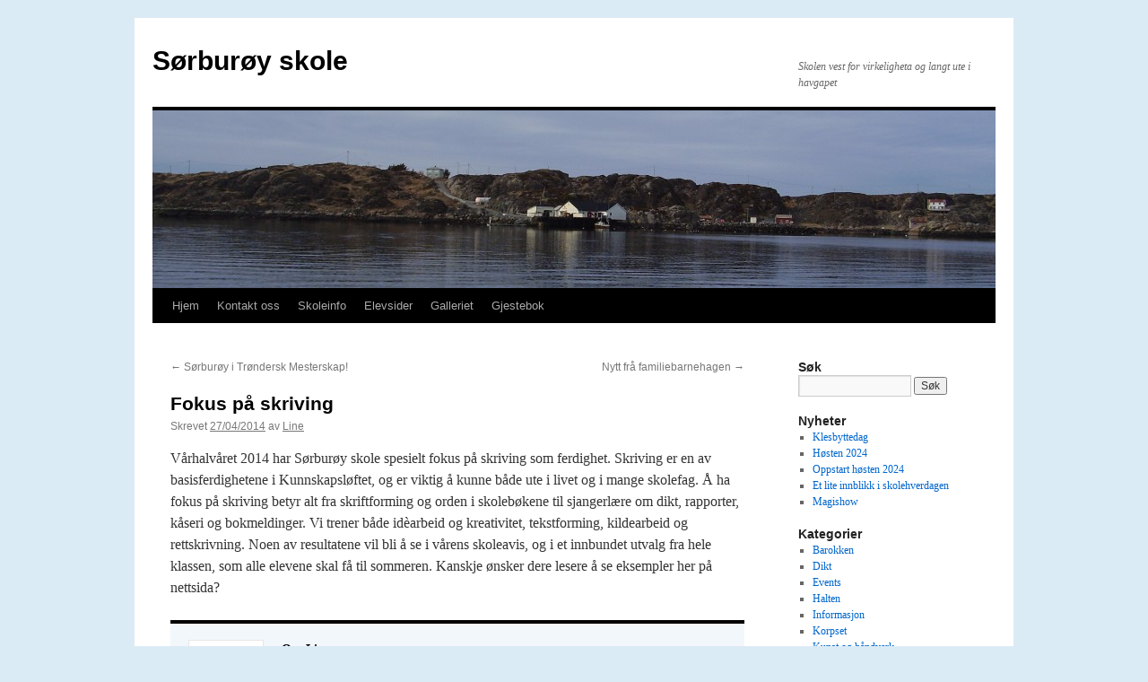

--- FILE ---
content_type: text/html; charset=UTF-8
request_url: http://www.sorburoyskole.net/2014/04/fokus-pa-skriving/
body_size: 10381
content:
<!DOCTYPE html>
<html lang="nb-NO">
<head>
<meta charset="UTF-8" />
<title>
Fokus på skriving  | Sørburøy skole	</title>
<link rel="profile" href="http://gmpg.org/xfn/11" />
<link rel="stylesheet" type="text/css" media="all" href="http://www.sorburoyskole.net/wp-content/themes/twentyten/style.css" />
<link rel="pingback" href="http://www.sorburoyskole.net/xmlrpc.php">
<meta name='robots' content='max-image-preview:large' />
<link rel="alternate" type="application/rss+xml" title="Sørburøy skole &raquo; strøm" href="http://www.sorburoyskole.net/feed/" />
<link rel="alternate" type="application/rss+xml" title="Sørburøy skole &raquo; kommentarstrøm" href="http://www.sorburoyskole.net/comments/feed/" />
<link rel="alternate" type="application/rss+xml" title="Sørburøy skole &raquo; Fokus på skriving kommentarstrøm" href="http://www.sorburoyskole.net/2014/04/fokus-pa-skriving/feed/" />
<link rel="alternate" title="oEmbed (JSON)" type="application/json+oembed" href="http://www.sorburoyskole.net/wp-json/oembed/1.0/embed?url=http%3A%2F%2Fwww.sorburoyskole.net%2F2014%2F04%2Ffokus-pa-skriving%2F" />
<link rel="alternate" title="oEmbed (XML)" type="text/xml+oembed" href="http://www.sorburoyskole.net/wp-json/oembed/1.0/embed?url=http%3A%2F%2Fwww.sorburoyskole.net%2F2014%2F04%2Ffokus-pa-skriving%2F&#038;format=xml" />
<style id='wp-img-auto-sizes-contain-inline-css' type='text/css'>
img:is([sizes=auto i],[sizes^="auto," i]){contain-intrinsic-size:3000px 1500px}
/*# sourceURL=wp-img-auto-sizes-contain-inline-css */
</style>
<style id='wp-emoji-styles-inline-css' type='text/css'>

	img.wp-smiley, img.emoji {
		display: inline !important;
		border: none !important;
		box-shadow: none !important;
		height: 1em !important;
		width: 1em !important;
		margin: 0 0.07em !important;
		vertical-align: -0.1em !important;
		background: none !important;
		padding: 0 !important;
	}
/*# sourceURL=wp-emoji-styles-inline-css */
</style>
<style id='wp-block-library-inline-css' type='text/css'>
:root{--wp-block-synced-color:#7a00df;--wp-block-synced-color--rgb:122,0,223;--wp-bound-block-color:var(--wp-block-synced-color);--wp-editor-canvas-background:#ddd;--wp-admin-theme-color:#007cba;--wp-admin-theme-color--rgb:0,124,186;--wp-admin-theme-color-darker-10:#006ba1;--wp-admin-theme-color-darker-10--rgb:0,107,160.5;--wp-admin-theme-color-darker-20:#005a87;--wp-admin-theme-color-darker-20--rgb:0,90,135;--wp-admin-border-width-focus:2px}@media (min-resolution:192dpi){:root{--wp-admin-border-width-focus:1.5px}}.wp-element-button{cursor:pointer}:root .has-very-light-gray-background-color{background-color:#eee}:root .has-very-dark-gray-background-color{background-color:#313131}:root .has-very-light-gray-color{color:#eee}:root .has-very-dark-gray-color{color:#313131}:root .has-vivid-green-cyan-to-vivid-cyan-blue-gradient-background{background:linear-gradient(135deg,#00d084,#0693e3)}:root .has-purple-crush-gradient-background{background:linear-gradient(135deg,#34e2e4,#4721fb 50%,#ab1dfe)}:root .has-hazy-dawn-gradient-background{background:linear-gradient(135deg,#faaca8,#dad0ec)}:root .has-subdued-olive-gradient-background{background:linear-gradient(135deg,#fafae1,#67a671)}:root .has-atomic-cream-gradient-background{background:linear-gradient(135deg,#fdd79a,#004a59)}:root .has-nightshade-gradient-background{background:linear-gradient(135deg,#330968,#31cdcf)}:root .has-midnight-gradient-background{background:linear-gradient(135deg,#020381,#2874fc)}:root{--wp--preset--font-size--normal:16px;--wp--preset--font-size--huge:42px}.has-regular-font-size{font-size:1em}.has-larger-font-size{font-size:2.625em}.has-normal-font-size{font-size:var(--wp--preset--font-size--normal)}.has-huge-font-size{font-size:var(--wp--preset--font-size--huge)}.has-text-align-center{text-align:center}.has-text-align-left{text-align:left}.has-text-align-right{text-align:right}.has-fit-text{white-space:nowrap!important}#end-resizable-editor-section{display:none}.aligncenter{clear:both}.items-justified-left{justify-content:flex-start}.items-justified-center{justify-content:center}.items-justified-right{justify-content:flex-end}.items-justified-space-between{justify-content:space-between}.screen-reader-text{border:0;clip-path:inset(50%);height:1px;margin:-1px;overflow:hidden;padding:0;position:absolute;width:1px;word-wrap:normal!important}.screen-reader-text:focus{background-color:#ddd;clip-path:none;color:#444;display:block;font-size:1em;height:auto;left:5px;line-height:normal;padding:15px 23px 14px;text-decoration:none;top:5px;width:auto;z-index:100000}html :where(.has-border-color){border-style:solid}html :where([style*=border-top-color]){border-top-style:solid}html :where([style*=border-right-color]){border-right-style:solid}html :where([style*=border-bottom-color]){border-bottom-style:solid}html :where([style*=border-left-color]){border-left-style:solid}html :where([style*=border-width]){border-style:solid}html :where([style*=border-top-width]){border-top-style:solid}html :where([style*=border-right-width]){border-right-style:solid}html :where([style*=border-bottom-width]){border-bottom-style:solid}html :where([style*=border-left-width]){border-left-style:solid}html :where(img[class*=wp-image-]){height:auto;max-width:100%}:where(figure){margin:0 0 1em}html :where(.is-position-sticky){--wp-admin--admin-bar--position-offset:var(--wp-admin--admin-bar--height,0px)}@media screen and (max-width:600px){html :where(.is-position-sticky){--wp-admin--admin-bar--position-offset:0px}}

/*# sourceURL=wp-block-library-inline-css */
</style><style id='global-styles-inline-css' type='text/css'>
:root{--wp--preset--aspect-ratio--square: 1;--wp--preset--aspect-ratio--4-3: 4/3;--wp--preset--aspect-ratio--3-4: 3/4;--wp--preset--aspect-ratio--3-2: 3/2;--wp--preset--aspect-ratio--2-3: 2/3;--wp--preset--aspect-ratio--16-9: 16/9;--wp--preset--aspect-ratio--9-16: 9/16;--wp--preset--color--black: #000;--wp--preset--color--cyan-bluish-gray: #abb8c3;--wp--preset--color--white: #fff;--wp--preset--color--pale-pink: #f78da7;--wp--preset--color--vivid-red: #cf2e2e;--wp--preset--color--luminous-vivid-orange: #ff6900;--wp--preset--color--luminous-vivid-amber: #fcb900;--wp--preset--color--light-green-cyan: #7bdcb5;--wp--preset--color--vivid-green-cyan: #00d084;--wp--preset--color--pale-cyan-blue: #8ed1fc;--wp--preset--color--vivid-cyan-blue: #0693e3;--wp--preset--color--vivid-purple: #9b51e0;--wp--preset--color--blue: #0066cc;--wp--preset--color--medium-gray: #666;--wp--preset--color--light-gray: #f1f1f1;--wp--preset--gradient--vivid-cyan-blue-to-vivid-purple: linear-gradient(135deg,rgb(6,147,227) 0%,rgb(155,81,224) 100%);--wp--preset--gradient--light-green-cyan-to-vivid-green-cyan: linear-gradient(135deg,rgb(122,220,180) 0%,rgb(0,208,130) 100%);--wp--preset--gradient--luminous-vivid-amber-to-luminous-vivid-orange: linear-gradient(135deg,rgb(252,185,0) 0%,rgb(255,105,0) 100%);--wp--preset--gradient--luminous-vivid-orange-to-vivid-red: linear-gradient(135deg,rgb(255,105,0) 0%,rgb(207,46,46) 100%);--wp--preset--gradient--very-light-gray-to-cyan-bluish-gray: linear-gradient(135deg,rgb(238,238,238) 0%,rgb(169,184,195) 100%);--wp--preset--gradient--cool-to-warm-spectrum: linear-gradient(135deg,rgb(74,234,220) 0%,rgb(151,120,209) 20%,rgb(207,42,186) 40%,rgb(238,44,130) 60%,rgb(251,105,98) 80%,rgb(254,248,76) 100%);--wp--preset--gradient--blush-light-purple: linear-gradient(135deg,rgb(255,206,236) 0%,rgb(152,150,240) 100%);--wp--preset--gradient--blush-bordeaux: linear-gradient(135deg,rgb(254,205,165) 0%,rgb(254,45,45) 50%,rgb(107,0,62) 100%);--wp--preset--gradient--luminous-dusk: linear-gradient(135deg,rgb(255,203,112) 0%,rgb(199,81,192) 50%,rgb(65,88,208) 100%);--wp--preset--gradient--pale-ocean: linear-gradient(135deg,rgb(255,245,203) 0%,rgb(182,227,212) 50%,rgb(51,167,181) 100%);--wp--preset--gradient--electric-grass: linear-gradient(135deg,rgb(202,248,128) 0%,rgb(113,206,126) 100%);--wp--preset--gradient--midnight: linear-gradient(135deg,rgb(2,3,129) 0%,rgb(40,116,252) 100%);--wp--preset--font-size--small: 13px;--wp--preset--font-size--medium: 20px;--wp--preset--font-size--large: 36px;--wp--preset--font-size--x-large: 42px;--wp--preset--spacing--20: 0.44rem;--wp--preset--spacing--30: 0.67rem;--wp--preset--spacing--40: 1rem;--wp--preset--spacing--50: 1.5rem;--wp--preset--spacing--60: 2.25rem;--wp--preset--spacing--70: 3.38rem;--wp--preset--spacing--80: 5.06rem;--wp--preset--shadow--natural: 6px 6px 9px rgba(0, 0, 0, 0.2);--wp--preset--shadow--deep: 12px 12px 50px rgba(0, 0, 0, 0.4);--wp--preset--shadow--sharp: 6px 6px 0px rgba(0, 0, 0, 0.2);--wp--preset--shadow--outlined: 6px 6px 0px -3px rgb(255, 255, 255), 6px 6px rgb(0, 0, 0);--wp--preset--shadow--crisp: 6px 6px 0px rgb(0, 0, 0);}:where(.is-layout-flex){gap: 0.5em;}:where(.is-layout-grid){gap: 0.5em;}body .is-layout-flex{display: flex;}.is-layout-flex{flex-wrap: wrap;align-items: center;}.is-layout-flex > :is(*, div){margin: 0;}body .is-layout-grid{display: grid;}.is-layout-grid > :is(*, div){margin: 0;}:where(.wp-block-columns.is-layout-flex){gap: 2em;}:where(.wp-block-columns.is-layout-grid){gap: 2em;}:where(.wp-block-post-template.is-layout-flex){gap: 1.25em;}:where(.wp-block-post-template.is-layout-grid){gap: 1.25em;}.has-black-color{color: var(--wp--preset--color--black) !important;}.has-cyan-bluish-gray-color{color: var(--wp--preset--color--cyan-bluish-gray) !important;}.has-white-color{color: var(--wp--preset--color--white) !important;}.has-pale-pink-color{color: var(--wp--preset--color--pale-pink) !important;}.has-vivid-red-color{color: var(--wp--preset--color--vivid-red) !important;}.has-luminous-vivid-orange-color{color: var(--wp--preset--color--luminous-vivid-orange) !important;}.has-luminous-vivid-amber-color{color: var(--wp--preset--color--luminous-vivid-amber) !important;}.has-light-green-cyan-color{color: var(--wp--preset--color--light-green-cyan) !important;}.has-vivid-green-cyan-color{color: var(--wp--preset--color--vivid-green-cyan) !important;}.has-pale-cyan-blue-color{color: var(--wp--preset--color--pale-cyan-blue) !important;}.has-vivid-cyan-blue-color{color: var(--wp--preset--color--vivid-cyan-blue) !important;}.has-vivid-purple-color{color: var(--wp--preset--color--vivid-purple) !important;}.has-black-background-color{background-color: var(--wp--preset--color--black) !important;}.has-cyan-bluish-gray-background-color{background-color: var(--wp--preset--color--cyan-bluish-gray) !important;}.has-white-background-color{background-color: var(--wp--preset--color--white) !important;}.has-pale-pink-background-color{background-color: var(--wp--preset--color--pale-pink) !important;}.has-vivid-red-background-color{background-color: var(--wp--preset--color--vivid-red) !important;}.has-luminous-vivid-orange-background-color{background-color: var(--wp--preset--color--luminous-vivid-orange) !important;}.has-luminous-vivid-amber-background-color{background-color: var(--wp--preset--color--luminous-vivid-amber) !important;}.has-light-green-cyan-background-color{background-color: var(--wp--preset--color--light-green-cyan) !important;}.has-vivid-green-cyan-background-color{background-color: var(--wp--preset--color--vivid-green-cyan) !important;}.has-pale-cyan-blue-background-color{background-color: var(--wp--preset--color--pale-cyan-blue) !important;}.has-vivid-cyan-blue-background-color{background-color: var(--wp--preset--color--vivid-cyan-blue) !important;}.has-vivid-purple-background-color{background-color: var(--wp--preset--color--vivid-purple) !important;}.has-black-border-color{border-color: var(--wp--preset--color--black) !important;}.has-cyan-bluish-gray-border-color{border-color: var(--wp--preset--color--cyan-bluish-gray) !important;}.has-white-border-color{border-color: var(--wp--preset--color--white) !important;}.has-pale-pink-border-color{border-color: var(--wp--preset--color--pale-pink) !important;}.has-vivid-red-border-color{border-color: var(--wp--preset--color--vivid-red) !important;}.has-luminous-vivid-orange-border-color{border-color: var(--wp--preset--color--luminous-vivid-orange) !important;}.has-luminous-vivid-amber-border-color{border-color: var(--wp--preset--color--luminous-vivid-amber) !important;}.has-light-green-cyan-border-color{border-color: var(--wp--preset--color--light-green-cyan) !important;}.has-vivid-green-cyan-border-color{border-color: var(--wp--preset--color--vivid-green-cyan) !important;}.has-pale-cyan-blue-border-color{border-color: var(--wp--preset--color--pale-cyan-blue) !important;}.has-vivid-cyan-blue-border-color{border-color: var(--wp--preset--color--vivid-cyan-blue) !important;}.has-vivid-purple-border-color{border-color: var(--wp--preset--color--vivid-purple) !important;}.has-vivid-cyan-blue-to-vivid-purple-gradient-background{background: var(--wp--preset--gradient--vivid-cyan-blue-to-vivid-purple) !important;}.has-light-green-cyan-to-vivid-green-cyan-gradient-background{background: var(--wp--preset--gradient--light-green-cyan-to-vivid-green-cyan) !important;}.has-luminous-vivid-amber-to-luminous-vivid-orange-gradient-background{background: var(--wp--preset--gradient--luminous-vivid-amber-to-luminous-vivid-orange) !important;}.has-luminous-vivid-orange-to-vivid-red-gradient-background{background: var(--wp--preset--gradient--luminous-vivid-orange-to-vivid-red) !important;}.has-very-light-gray-to-cyan-bluish-gray-gradient-background{background: var(--wp--preset--gradient--very-light-gray-to-cyan-bluish-gray) !important;}.has-cool-to-warm-spectrum-gradient-background{background: var(--wp--preset--gradient--cool-to-warm-spectrum) !important;}.has-blush-light-purple-gradient-background{background: var(--wp--preset--gradient--blush-light-purple) !important;}.has-blush-bordeaux-gradient-background{background: var(--wp--preset--gradient--blush-bordeaux) !important;}.has-luminous-dusk-gradient-background{background: var(--wp--preset--gradient--luminous-dusk) !important;}.has-pale-ocean-gradient-background{background: var(--wp--preset--gradient--pale-ocean) !important;}.has-electric-grass-gradient-background{background: var(--wp--preset--gradient--electric-grass) !important;}.has-midnight-gradient-background{background: var(--wp--preset--gradient--midnight) !important;}.has-small-font-size{font-size: var(--wp--preset--font-size--small) !important;}.has-medium-font-size{font-size: var(--wp--preset--font-size--medium) !important;}.has-large-font-size{font-size: var(--wp--preset--font-size--large) !important;}.has-x-large-font-size{font-size: var(--wp--preset--font-size--x-large) !important;}
/*# sourceURL=global-styles-inline-css */
</style>

<style id='classic-theme-styles-inline-css' type='text/css'>
/*! This file is auto-generated */
.wp-block-button__link{color:#fff;background-color:#32373c;border-radius:9999px;box-shadow:none;text-decoration:none;padding:calc(.667em + 2px) calc(1.333em + 2px);font-size:1.125em}.wp-block-file__button{background:#32373c;color:#fff;text-decoration:none}
/*# sourceURL=/wp-includes/css/classic-themes.min.css */
</style>
<link rel='stylesheet' id='twentyten-block-style-css' href='http://www.sorburoyskole.net/wp-content/themes/twentyten/blocks.css?ver=20181018' type='text/css' media='all' />
<link rel="https://api.w.org/" href="http://www.sorburoyskole.net/wp-json/" /><link rel="alternate" title="JSON" type="application/json" href="http://www.sorburoyskole.net/wp-json/wp/v2/posts/881" /><link rel="EditURI" type="application/rsd+xml" title="RSD" href="http://www.sorburoyskole.net/xmlrpc.php?rsd" />
<meta name="generator" content="WordPress 6.9" />
<link rel="canonical" href="http://www.sorburoyskole.net/2014/04/fokus-pa-skriving/" />
<link rel='shortlink' href='http://www.sorburoyskole.net/?p=881' />
<style type="text/css">
    .calnk a:hover {
         background-position:0 0;
         text-decoration:none;  
         color:#000000;
         border-bottom:1px dotted #000000;
         }
    .calnk a:visited {
         text-decoration:none;
         color:#000000;
         border-bottom:1px dotted #000000;
        }
    .calnk a {
        text-decoration:none; 
        color:#000000; 
        border-bottom:1px dotted #000000;
        }
    .calnk a span { 
        display:none; 
        }
    .calnk a:hover span {
        color:#333333; 
        background:#F6F79B; 
        display:block;
        position:absolute; 
        margin-top:1px; 
        padding:5px; 
        width:150px; 
        z-index:100;
        line-height:1.2em;
        }
     .calendar-table {
        border:none;
        width:100%;
     }
     .calendar-heading {
        height:25px;
        text-align:center;
        border:1px solid #D6DED5;
        background-color:#E4EBE3;
     }
     .calendar-next {
        width:25%;
        text-align:center;
     }
     .calendar-prev {
        width:25%;
        text-align:center;
     }
     .calendar-month {
        width:50%;
        text-align:center;
        font-weight:bold;
     }
     .normal-day-heading {
        text-align:center;
        width:25px;
        height:25px;
        font-size:0.8em;
        border:1px solid #DFE6DE;
        background-color:#EBF2EA;
     }
     .weekend-heading {
        text-align:center;
        width:25px;
        height:25px;
        font-size:0.8em;
        border:1px solid #DFE6DE;
        background-color:#EBF2EA;
        color:#FF0000;
     }
     .day-with-date {
        vertical-align:text-top;
        text-align:left;
        width:60px;
        height:60px;
        border:1px solid #DFE6DE;
     }
     .no-events {

     }
     .day-without-date {
        width:60px;
        height:60px;
        border:1px solid #E9F0E8;
     }
     span.weekend {
        color:#FF0000;
     }
     .current-day {
        vertical-align:text-top;
        text-align:left;
        width:60px;
        height:60px;
        border:1px solid #BFBFBF;
        background-color:#E4EBE3;
     }
     span.event {
        font-size:0.75em;
     }
     .kjo-link {
        font-size:0.75em;
        text-align:center;
     }
     .calendar-date-switcher {
        height:25px;
        text-align:center;
        border:1px solid #D6DED5;
        background-color:#E4EBE3;
     }
     .calendar-date-switcher form {
        margin:0;
        padding:0;
     }
     .calendar-date-switcher input {
        border:1px #D6DED5 solid;
     }
     .calendar-date-switcher select {
        border:1px #D6DED5 solid;
     }
     .cat-key {
        width:100%;
        margin-top:10px;
        padding:5px;
        border:1px solid #D6DED5;
     }
     .calnk a:hover span span.event-title {
        padding:0;
        text-align:center;
        font-weight:bold;
        font-size:1.2em;
        }
     .calnk a:hover span span.event-title-break {
        width:96%;
        text-align:center;
        height:1px;
        margin-top:5px;
        margin-right:2%;
        padding:0;
        background-color:#000000;
     }
     .calnk a:hover span span.event-content-break {
        width:96%;
        text-align:center;
        height:1px;
        margin-top:5px;
        margin-right:2%;
        padding:0;
        background-color:#000000;
     }
     .page-upcoming-events {
        font-size:80%;
     }
     .page-todays-events {
        font-size:80%;
     }
</style>
<style type="text/css" id="custom-background-css">
body.custom-background { background-color: #dbebf6; }
</style>
	</head>

<body class="wp-singular post-template-default single single-post postid-881 single-format-standard custom-background wp-theme-twentyten">
<div id="wrapper" class="hfeed">
	<div id="header">
		<div id="masthead">
			<div id="branding" role="banner">
								<div id="site-title">
					<span>
						<a href="http://www.sorburoyskole.net/" title="Sørburøy skole" rel="home">Sørburøy skole</a>
					</span>
				</div>
				<div id="site-description">Skolen vest for virkeligheta og langt ute i havgapet</div>

										<img src="http://www.sorburoyskole.net/wp-content/uploads/2010/11/cropped-froan-004.jpg" width="940" height="198" alt="" />
								</div><!-- #branding -->

			<div id="access" role="navigation">
								<div class="skip-link screen-reader-text"><a href="#content" title="Hopp til innhold">Hopp til innhold</a></div>
								<div class="menu"><ul>
<li ><a href="http://www.sorburoyskole.net/">Hjem</a></li><li class="page_item page-item-252"><a href="http://www.sorburoyskole.net/kontakt-oss/">Kontakt oss</a></li>
<li class="page_item page-item-43"><a href="http://www.sorburoyskole.net/skoleinfo/">Skoleinfo</a></li>
<li class="page_item page-item-78 page_item_has_children"><a href="http://www.sorburoyskole.net/elevsider/">Elevsider</a>
<ul class='children'>
	<li class="page_item page-item-80"><a href="http://www.sorburoyskole.net/elevsider/kunst-og-handverk/">Kunst og håndverk</a></li>
	<li class="page_item page-item-90 page_item_has_children"><a href="http://www.sorburoyskole.net/elevsider/matematikk/">Matematikk</a>
	<ul class='children'>
		<li class="page_item page-item-1121"><a href="http://www.sorburoyskole.net/elevsider/matematikk/faktoriser/">Faktoriser</a></li>
	</ul>
</li>
	<li class="page_item page-item-217 page_item_has_children"><a href="http://www.sorburoyskole.net/elevsider/ressurser/">Ressurser</a>
	<ul class='children'>
		<li class="page_item page-item-1065"><a href="http://www.sorburoyskole.net/elevsider/ressurser/vearbh/">Sørsamiske verb</a></li>
	</ul>
</li>
	<li class="page_item page-item-86"><a href="http://www.sorburoyskole.net/elevsider/spill-og-lek/">Spill og lek</a></li>
</ul>
</li>
<li class="page_item page-item-7 page_item_has_children"><a href="http://www.sorburoyskole.net/galleriet/">Galleriet</a>
<ul class='children'>
	<li class="page_item page-item-1013"><a href="http://www.sorburoyskole.net/galleriet/eldre/">Eldre bilder</a></li>
	<li class="page_item page-item-1369"><a href="http://www.sorburoyskole.net/galleriet/radioter/">Radioter</a></li>
</ul>
</li>
<li class="page_item page-item-62"><a href="http://www.sorburoyskole.net/gjestebok/">Gjestebok</a></li>
</ul></div>
			</div><!-- #access -->
		</div><!-- #masthead -->
	</div><!-- #header -->

	<div id="main">

		<div id="container">
			<div id="content" role="main">

			

				<div id="nav-above" class="navigation">
					<div class="nav-previous"><a href="http://www.sorburoyskole.net/2014/04/sorburoy-i-trondersk-mesterskap/" rel="prev"><span class="meta-nav">&larr;</span> Sørburøy i Trøndersk Mesterskap!</a></div>
					<div class="nav-next"><a href="http://www.sorburoyskole.net/2014/04/nytt-fra-familiebarnehagen/" rel="next">Nytt frå familiebarnehagen <span class="meta-nav">&rarr;</span></a></div>
				</div><!-- #nav-above -->

				<div id="post-881" class="post-881 post type-post status-publish format-standard hentry category-info category-norsk category-skoleliv">
					<h1 class="entry-title">Fokus på skriving</h1>

					<div class="entry-meta">
						<span class="meta-prep meta-prep-author">Skrevet</span> <a href="http://www.sorburoyskole.net/2014/04/fokus-pa-skriving/" title="18:42" rel="bookmark"><span class="entry-date">27/04/2014</span></a> <span class="meta-sep">av</span> <span class="author vcard"><a class="url fn n" href="http://www.sorburoyskole.net/author/libr/" title="Vis alle innlegg av Line">Line</a></span>					</div><!-- .entry-meta -->

					<div class="entry-content">
						<p>Vårhalvåret 2014 har Sørburøy skole spesielt fokus på skriving som ferdighet. Skriving er en av basisferdighetene i Kunnskapsløftet, og er viktig å kunne både ute i livet og i mange skolefag. Å ha fokus på skriving betyr alt fra skriftforming og orden i skolebøkene til sjangerlære om dikt, rapporter, kåseri og bokmeldinger. Vi trener både idèarbeid og kreativitet, tekstforming, kildearbeid og rettskrivning. Noen av resultatene vil bli å se i vårens skoleavis, og i et innbundet utvalg fra hele klassen, som alle elevene skal få til sommeren. Kanskje ønsker dere lesere å se eksempler her på nettsida?</p>
											</div><!-- .entry-content -->

							<div id="entry-author-info">
						<div id="author-avatar">
							<img alt='' src='https://secure.gravatar.com/avatar/1e3d0c367e6608645c423d3c55fa9515fe4ced1b234aa8daa25d24d60442d034?s=60&#038;d=blank&#038;r=g' srcset='https://secure.gravatar.com/avatar/1e3d0c367e6608645c423d3c55fa9515fe4ced1b234aa8daa25d24d60442d034?s=120&#038;d=blank&#038;r=g 2x' class='avatar avatar-60 photo' height='60' width='60' decoding='async'/>							</div><!-- #author-avatar -->
							<div id="author-description">
							<h2>Om Line</h2>
							Line Brendberg er virksomhetsleder ved skolen.							<div id="author-link">
								<a href="http://www.sorburoyskole.net/author/libr/" rel="author">
									Les alle innlegg av Line <span class="meta-nav">&rarr;</span>								</a>
							</div><!-- #author-link	-->
							</div><!-- #author-description -->
						</div><!-- #entry-author-info -->
	
						<div class="entry-utility">
							Dette innlegget ble publisert i <a href="http://www.sorburoyskole.net/category/info/" rel="category tag">Informasjon</a>, <a href="http://www.sorburoyskole.net/category/norsk/" rel="category tag">Norsk</a>, <a href="http://www.sorburoyskole.net/category/skoleliv/" rel="category tag">Skoleliv</a>. Bokmerk <a href="http://www.sorburoyskole.net/2014/04/fokus-pa-skriving/" title="Permalenke til Fokus på skriving" rel="bookmark">permalenken</a>.													</div><!-- .entry-utility -->
					</div><!-- #post-881 -->

					<div id="nav-below" class="navigation">
						<div class="nav-previous"><a href="http://www.sorburoyskole.net/2014/04/sorburoy-i-trondersk-mesterskap/" rel="prev"><span class="meta-nav">&larr;</span> Sørburøy i Trøndersk Mesterskap!</a></div>
						<div class="nav-next"><a href="http://www.sorburoyskole.net/2014/04/nytt-fra-familiebarnehagen/" rel="next">Nytt frå familiebarnehagen <span class="meta-nav">&rarr;</span></a></div>
					</div><!-- #nav-below -->

					
			<div id="comments">



	<div id="respond" class="comment-respond">
		<h3 id="reply-title" class="comment-reply-title">Legg igjen en kommentar <small><a rel="nofollow" id="cancel-comment-reply-link" href="/2014/04/fokus-pa-skriving/#respond" style="display:none;">Avbryt svar</a></small></h3><form action="http://www.sorburoyskole.net/wp-comments-post.php" method="post" id="commentform" class="comment-form"><p class="comment-notes"><span id="email-notes">Din e-postadresse vil ikke bli publisert.</span> <span class="required-field-message">Obligatoriske felt er merket med <span class="required">*</span></span></p><p class="comment-form-comment"><label for="comment">Kommentar <span class="required">*</span></label> <textarea id="comment" name="comment" cols="45" rows="8" maxlength="65525" required="required"></textarea></p><p class="comment-form-author"><label for="author">Navn <span class="required">*</span></label> <input id="author" name="author" type="text" value="" size="30" maxlength="245" autocomplete="name" required="required" /></p>
<p class="comment-form-email"><label for="email">E-post <span class="required">*</span></label> <input id="email" name="email" type="text" value="" size="30" maxlength="100" aria-describedby="email-notes" autocomplete="email" required="required" /></p>
<p class="comment-form-url"><label for="url">Nettsted</label> <input id="url" name="url" type="text" value="" size="30" maxlength="200" autocomplete="url" /></p>
<p class="comment-form-cookies-consent"><input id="wp-comment-cookies-consent" name="wp-comment-cookies-consent" type="checkbox" value="yes" /> <label for="wp-comment-cookies-consent">Lagre mitt navn, e-post og nettside i denne nettleseren for neste gang jeg kommenterer.</label></p>
<p class="form-submit"><input name="submit" type="submit" id="submit" class="submit" value="Publiser kommentar" /> <input type='hidden' name='comment_post_ID' value='881' id='comment_post_ID' />
<input type='hidden' name='comment_parent' id='comment_parent' value='0' />
</p><p style="display: none;"><input type="hidden" id="akismet_comment_nonce" name="akismet_comment_nonce" value="ca641ba670" /></p><p style="display: none !important;"><label>&#916;<textarea name="ak_hp_textarea" cols="45" rows="8" maxlength="100"></textarea></label><input type="hidden" id="ak_js_1" name="ak_js" value="199"/><script>document.getElementById( "ak_js_1" ).setAttribute( "value", ( new Date() ).getTime() );</script></p></form>	</div><!-- #respond -->
	
</div><!-- #comments -->

	
			</div><!-- #content -->
		</div><!-- #container -->


		<div id="primary" class="widget-area" role="complementary">
			<ul class="xoxo">

<li id="search-2" class="widget-container widget_search"><h3 class="widget-title">Søk</h3><form role="search" method="get" id="searchform" class="searchform" action="http://www.sorburoyskole.net/">
				<div>
					<label class="screen-reader-text" for="s">Søk etter:</label>
					<input type="text" value="" name="s" id="s" />
					<input type="submit" id="searchsubmit" value="Søk" />
				</div>
			</form></li>
		<li id="recent-posts-2" class="widget-container widget_recent_entries">
		<h3 class="widget-title">Nyheter</h3>
		<ul>
											<li>
					<a href="http://www.sorburoyskole.net/2024/12/klesbyttedag/">Klesbyttedag</a>
									</li>
											<li>
					<a href="http://www.sorburoyskole.net/2024/11/hosten-2024/">Høsten 2024</a>
									</li>
											<li>
					<a href="http://www.sorburoyskole.net/2024/08/oppstart-hosten-2024/">Oppstart høsten 2024</a>
									</li>
											<li>
					<a href="http://www.sorburoyskole.net/2022/11/et-lite-innblikk-i-skolehverdagen/">Et lite innblikk i skolehverdagen</a>
									</li>
											<li>
					<a href="http://www.sorburoyskole.net/2022/10/magishow/">Magishow</a>
									</li>
					</ul>

		</li><li id="categories-2" class="widget-container widget_categories"><h3 class="widget-title">Kategorier</h3>
			<ul>
					<li class="cat-item cat-item-18"><a href="http://www.sorburoyskole.net/category/barokken/">Barokken</a>
</li>
	<li class="cat-item cat-item-5"><a href="http://www.sorburoyskole.net/category/dikt/">Dikt</a>
</li>
	<li class="cat-item cat-item-11"><a href="http://www.sorburoyskole.net/category/events/">Events</a>
</li>
	<li class="cat-item cat-item-24"><a href="http://www.sorburoyskole.net/category/skoleliv/halten/">Halten</a>
</li>
	<li class="cat-item cat-item-1"><a href="http://www.sorburoyskole.net/category/info/">Informasjon</a>
</li>
	<li class="cat-item cat-item-19"><a href="http://www.sorburoyskole.net/category/korpset/">Korpset</a>
</li>
	<li class="cat-item cat-item-8"><a href="http://www.sorburoyskole.net/category/kunst-og-handverk/">Kunst og håndverk</a>
</li>
	<li class="cat-item cat-item-12"><a href="http://www.sorburoyskole.net/category/matematikk/">Matematikk</a>
</li>
	<li class="cat-item cat-item-3"><a href="http://www.sorburoyskole.net/category/matoppskrifter/">Matoppskrifter</a>
</li>
	<li class="cat-item cat-item-23"><a href="http://www.sorburoyskole.net/category/naturfag/">Naturfag</a>
</li>
	<li class="cat-item cat-item-6"><a href="http://www.sorburoyskole.net/category/norsk/">Norsk</a>
</li>
	<li class="cat-item cat-item-20"><a href="http://www.sorburoyskole.net/category/samfunnsfag/">Samfunnsfag</a>
</li>
	<li class="cat-item cat-item-9"><a href="http://www.sorburoyskole.net/category/skoleliv/">Skoleliv</a>
</li>
	<li class="cat-item cat-item-7"><a href="http://www.sorburoyskole.net/category/uteliv/">Uteliv</a>
</li>
	<li class="cat-item cat-item-10"><a href="http://www.sorburoyskole.net/category/vurdering/">Vurdering</a>
</li>
			</ul>

			</li><li id="linkcat-4" class="widget-container widget_links"><h3 class="widget-title">Våre linker</h3>
	<ul class='xoxo blogroll'>
<li><a href="http://www.froan.net">Froans nettsider</a></li>
<li><a href="http://asp.bibits.no/froya_fb/default.asp">Frøya bibliotek</a></li>
<li><a href="http://www.froya.kommune.no" title="Kommunen vi tilhører">Frøya kommune</a></li>
<li><a href="https://froya.itslearning.com/">It&#039;s learning</a></li>
<li><a href="http://www.fosennamsos.no/index.php?c=4&#038;kat=RUTEINFORMASJON">Rutetider for båt</a></li>
<li><a href="http://www.yr.no/sted/Norge/Sør-Trøndelag/Frøya/Froan/">Været i Froan</a></li>
<li><a href="http://www.wikipedia.org" title="Nyttig informasjon">Wikipedia</a></li>

	</ul>
</li>
<li id="recent-comments-2" class="widget-container widget_recent_comments"><h3 class="widget-title">Kommentarer</h3><ul id="recentcomments"><li class="recentcomments"><span class="comment-author-link">Line</span> til <a href="http://www.sorburoyskole.net/2012/11/jordovn/#comment-17699">Jordovn</a></li><li class="recentcomments"><span class="comment-author-link">Espen Gudevold</span> til <a href="http://www.sorburoyskole.net/2012/11/jordovn/#comment-17354">Jordovn</a></li><li class="recentcomments"><span class="comment-author-link">Terje</span> til <a href="http://www.sorburoyskole.net/2016/06/radioter-2/#comment-16158">Radioter</a></li><li class="recentcomments"><span class="comment-author-link"><a href="http://TampereFinland" class="url" rel="ugc external nofollow">Marleena Klemola</a></span> til <a href="http://www.sorburoyskole.net/2015/08/velkommen-til-nytt-skolear/#comment-15350">Velkommen til nytt skoleår!</a></li><li class="recentcomments"><span class="comment-author-link">Line</span> til <a href="http://www.sorburoyskole.net/kontakt-oss/#comment-14738">Kontakt oss</a></li></ul></li><li id="events_calendar" class="widget-container widget_events_calendar"><h3 class="widget-title">Kalender</h3><br /><div style="width:200px;"><table cellspacing="1" cellpadding="0" class="calendar-table">
<tr>
               <td colspan="7" class="calendar-heading" style="height:0;">
                    <table border="0" cellpadding="0" cellspacing="0" width="100%">
                        <tr>
                            <td class="calendar-prev"><a href="http://www.sorburoyskole.net/2014/04/fokus-pa-skriving/?month=dec&amp;yr=2025">&laquo; </a></td>
                            <td class="calendar-month">Januar 2026</td>
                            <td class="calendar-next"><a href="http://www.sorburoyskole.net/2014/04/fokus-pa-skriving/?month=feb&amp;yr=2026"> &raquo;</a></td>
                        </tr>
                    </table>
               </td>
</tr>
<tr>
        <td class="normal-day-heading" style="height:0;">Mo</td>
        <td class="normal-day-heading" style="height:0;">Tu</td>
        <td class="normal-day-heading" style="height:0;">We</td>
        <td class="normal-day-heading" style="height:0;">Th</td>
        <td class="normal-day-heading" style="height:0;">Fr</td>
        <td class="weekend-heading" style="height:0;">Sa</td>
        <td class="weekend-heading" style="height:0;">Su</td>
</tr>
<tr>
        <td class="day-without-date" style="height:0;">&nbsp;</td>
        <td class="day-without-date" style="height:0;">&nbsp;</td>
        <td class="day-without-date" style="height:0;">&nbsp;</td>
        <td class="day-with-date no-events" style="height:0;"><span >1</span></td>
        <td class="day-with-date no-events" style="height:0;"><span >2</span></td>
        <td class="day-with-date no-events" style="height:0;"><span class="weekend">3</span></td>
        <td class="day-with-date no-events" style="height:0;"><span class="weekend">4</span></td>
</tr>
<tr>
        <td class="day-with-date no-events" style="height:0;"><span >5</span></td>
        <td class="day-with-date no-events" style="height:0;"><span >6</span></td>
        <td class="day-with-date no-events" style="height:0;"><span >7</span></td>
        <td class="day-with-date no-events" style="height:0;"><span >8</span></td>
        <td class="day-with-date no-events" style="height:0;"><span >9</span></td>
        <td class="day-with-date no-events" style="height:0;"><span class="weekend">10</span></td>
        <td class="day-with-date no-events" style="height:0;"><span class="weekend">11</span></td>
</tr>
<tr>
        <td class="day-with-date no-events" style="height:0;"><span >12</span></td>
        <td class="day-with-date no-events" style="height:0;"><span >13</span></td>
        <td class="day-with-date no-events" style="height:0;"><span >14</span></td>
        <td class="day-with-date no-events" style="height:0;"><span >15</span></td>
        <td class="day-with-date no-events" style="height:0;"><span >16</span></td>
        <td class="day-with-date no-events" style="height:0;"><span class="weekend">17</span></td>
        <td class="current-day no-events" style="height:0;"><span class="weekend">18</span></td>
</tr>
<tr>
        <td class="day-with-date no-events" style="height:0;"><span >19</span></td>
        <td class="day-with-date no-events" style="height:0;"><span >20</span></td>
        <td class="day-with-date no-events" style="height:0;"><span >21</span></td>
        <td class="day-with-date no-events" style="height:0;"><span >22</span></td>
        <td class="day-with-date no-events" style="height:0;"><span >23</span></td>
        <td class="day-with-date no-events" style="height:0;"><span class="weekend">24</span></td>
        <td class="day-with-date no-events" style="height:0;"><span class="weekend">25</span></td>
</tr>
<tr>
        <td class="day-with-date no-events" style="height:0;"><span >26</span></td>
        <td class="day-with-date no-events" style="height:0;"><span >27</span></td>
        <td class="day-with-date no-events" style="height:0;"><span >28</span></td>
        <td class="day-with-date no-events" style="height:0;"><span >29</span></td>
        <td class="day-with-date no-events" style="height:0;"><span >30</span></td>
        <td class="day-with-date no-events" style="height:0;"><span class="weekend">31</span></td>
        <td class="day-without-date" style="height:0;">&nbsp;</td>
</tr>
</table>
<div class="kjo-link" style="visibility:visible !important;display:block !important;"><p>Calendar by <a href="http://www.kieranoshea.com">Kieran O'Shea</a></p></div>
</div>
</li>			</ul>
		</div><!-- #primary .widget-area -->

	</div><!-- #main -->

	<div id="footer" role="contentinfo">
		<div id="colophon">



			<div id="footer-widget-area" role="complementary">

				<div id="first" class="widget-area">
					<ul class="xoxo">
						<li id="meta-2" class="widget-container widget_meta"><h3 class="widget-title">Meta</h3>
		<ul>
						<li><a href="http://www.sorburoyskole.net/wp-login.php">Logg inn</a></li>
			<li><a href="http://www.sorburoyskole.net/feed/">Innleggsstrøm</a></li>
			<li><a href="http://www.sorburoyskole.net/comments/feed/">Kommentarstrøm</a></li>

			<li><a href="https://nb.wordpress.org/">WordPress.org</a></li>
		</ul>

		</li>					</ul>
				</div><!-- #first .widget-area -->




			</div><!-- #footer-widget-area -->

			<div id="site-info">
				<a href="http://www.sorburoyskole.net/" title="Sørburøy skole" rel="home">
					Sørburøy skole				</a>
							</div><!-- #site-info -->

			<div id="site-generator">
								<a href="https://wordpress.org/" class="imprint" title="Semantisk personlig publiseringsplattform">
					Drives med kraft fra WordPress.				</a>
			</div><!-- #site-generator -->

		</div><!-- #colophon -->
	</div><!-- #footer -->

</div><!-- #wrapper -->

<script type="speculationrules">
{"prefetch":[{"source":"document","where":{"and":[{"href_matches":"/*"},{"not":{"href_matches":["/wp-*.php","/wp-admin/*","/wp-content/uploads/*","/wp-content/*","/wp-content/plugins/*","/wp-content/themes/twentyten/*","/*\\?(.+)"]}},{"not":{"selector_matches":"a[rel~=\"nofollow\"]"}},{"not":{"selector_matches":".no-prefetch, .no-prefetch a"}}]},"eagerness":"conservative"}]}
</script>
<script type="text/javascript" src="http://www.sorburoyskole.net/wp-includes/js/comment-reply.min.js?ver=6.9" id="comment-reply-js" async="async" data-wp-strategy="async" fetchpriority="low"></script>
<script defer type="text/javascript" src="http://www.sorburoyskole.net/wp-content/plugins/akismet/_inc/akismet-frontend.js?ver=1701868507" id="akismet-frontend-js"></script>
<script id="wp-emoji-settings" type="application/json">
{"baseUrl":"https://s.w.org/images/core/emoji/17.0.2/72x72/","ext":".png","svgUrl":"https://s.w.org/images/core/emoji/17.0.2/svg/","svgExt":".svg","source":{"concatemoji":"http://www.sorburoyskole.net/wp-includes/js/wp-emoji-release.min.js?ver=6.9"}}
</script>
<script type="module">
/* <![CDATA[ */
/*! This file is auto-generated */
const a=JSON.parse(document.getElementById("wp-emoji-settings").textContent),o=(window._wpemojiSettings=a,"wpEmojiSettingsSupports"),s=["flag","emoji"];function i(e){try{var t={supportTests:e,timestamp:(new Date).valueOf()};sessionStorage.setItem(o,JSON.stringify(t))}catch(e){}}function c(e,t,n){e.clearRect(0,0,e.canvas.width,e.canvas.height),e.fillText(t,0,0);t=new Uint32Array(e.getImageData(0,0,e.canvas.width,e.canvas.height).data);e.clearRect(0,0,e.canvas.width,e.canvas.height),e.fillText(n,0,0);const a=new Uint32Array(e.getImageData(0,0,e.canvas.width,e.canvas.height).data);return t.every((e,t)=>e===a[t])}function p(e,t){e.clearRect(0,0,e.canvas.width,e.canvas.height),e.fillText(t,0,0);var n=e.getImageData(16,16,1,1);for(let e=0;e<n.data.length;e++)if(0!==n.data[e])return!1;return!0}function u(e,t,n,a){switch(t){case"flag":return n(e,"\ud83c\udff3\ufe0f\u200d\u26a7\ufe0f","\ud83c\udff3\ufe0f\u200b\u26a7\ufe0f")?!1:!n(e,"\ud83c\udde8\ud83c\uddf6","\ud83c\udde8\u200b\ud83c\uddf6")&&!n(e,"\ud83c\udff4\udb40\udc67\udb40\udc62\udb40\udc65\udb40\udc6e\udb40\udc67\udb40\udc7f","\ud83c\udff4\u200b\udb40\udc67\u200b\udb40\udc62\u200b\udb40\udc65\u200b\udb40\udc6e\u200b\udb40\udc67\u200b\udb40\udc7f");case"emoji":return!a(e,"\ud83e\u1fac8")}return!1}function f(e,t,n,a){let r;const o=(r="undefined"!=typeof WorkerGlobalScope&&self instanceof WorkerGlobalScope?new OffscreenCanvas(300,150):document.createElement("canvas")).getContext("2d",{willReadFrequently:!0}),s=(o.textBaseline="top",o.font="600 32px Arial",{});return e.forEach(e=>{s[e]=t(o,e,n,a)}),s}function r(e){var t=document.createElement("script");t.src=e,t.defer=!0,document.head.appendChild(t)}a.supports={everything:!0,everythingExceptFlag:!0},new Promise(t=>{let n=function(){try{var e=JSON.parse(sessionStorage.getItem(o));if("object"==typeof e&&"number"==typeof e.timestamp&&(new Date).valueOf()<e.timestamp+604800&&"object"==typeof e.supportTests)return e.supportTests}catch(e){}return null}();if(!n){if("undefined"!=typeof Worker&&"undefined"!=typeof OffscreenCanvas&&"undefined"!=typeof URL&&URL.createObjectURL&&"undefined"!=typeof Blob)try{var e="postMessage("+f.toString()+"("+[JSON.stringify(s),u.toString(),c.toString(),p.toString()].join(",")+"));",a=new Blob([e],{type:"text/javascript"});const r=new Worker(URL.createObjectURL(a),{name:"wpTestEmojiSupports"});return void(r.onmessage=e=>{i(n=e.data),r.terminate(),t(n)})}catch(e){}i(n=f(s,u,c,p))}t(n)}).then(e=>{for(const n in e)a.supports[n]=e[n],a.supports.everything=a.supports.everything&&a.supports[n],"flag"!==n&&(a.supports.everythingExceptFlag=a.supports.everythingExceptFlag&&a.supports[n]);var t;a.supports.everythingExceptFlag=a.supports.everythingExceptFlag&&!a.supports.flag,a.supports.everything||((t=a.source||{}).concatemoji?r(t.concatemoji):t.wpemoji&&t.twemoji&&(r(t.twemoji),r(t.wpemoji)))});
//# sourceURL=http://www.sorburoyskole.net/wp-includes/js/wp-emoji-loader.min.js
/* ]]> */
</script>
</body>
</html>
